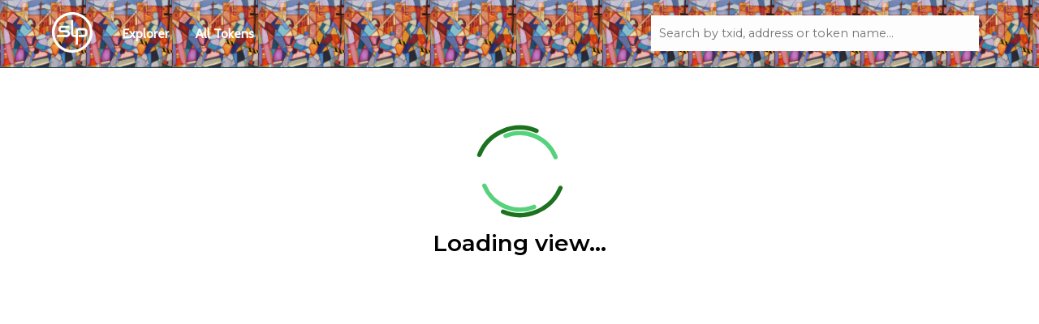

--- FILE ---
content_type: text/html; charset=utf-8
request_url: https://testnet.simpleledger.info/address/slptest:qpr74d9rhyh6ufd9sl4pl78rslwvh9lz5yj7aw669v
body_size: 3415
content:
<!DOCTYPE html><html lang="en" class="loading"><head>
    <meta charset="utf-8">
    <meta name="viewport" content="width=device-width, initial-scale=1">
    <style data-tippy-stylesheet="">.tippy-box[data-animation=fade][data-state=hidden]{opacity:0}.tippy-iOS{cursor:pointer!important;-webkit-tap-highlight-color:transparent}[data-tippy-root]{max-width:calc(100vw - 10px)}.tippy-box{position:relative;background-color:#333;color:#fff;border-radius:4px;font-size:14px;line-height:1.4;outline:0;transition-property:transform,visibility,opacity}.tippy-box[data-placement^=top]>.tippy-arrow{bottom:0}.tippy-box[data-placement^=top]>.tippy-arrow:before{bottom:-7px;left:0;border-width:8px 8px 0;border-top-color:initial;transform-origin:center top}.tippy-box[data-placement^=bottom]>.tippy-arrow{top:0}.tippy-box[data-placement^=bottom]>.tippy-arrow:before{top:-7px;left:0;border-width:0 8px 8px;border-bottom-color:initial;transform-origin:center bottom}.tippy-box[data-placement^=left]>.tippy-arrow{right:0}.tippy-box[data-placement^=left]>.tippy-arrow:before{border-width:8px 0 8px 8px;border-left-color:initial;right:-7px;transform-origin:center left}.tippy-box[data-placement^=right]>.tippy-arrow{left:0}.tippy-box[data-placement^=right]>.tippy-arrow:before{left:-7px;border-width:8px 8px 8px 0;border-right-color:initial;transform-origin:center right}.tippy-box[data-inertia][data-state=visible]{transition-timing-function:cubic-bezier(.54,1.5,.38,1.11)}.tippy-arrow{width:16px;height:16px;color:#333}.tippy-arrow:before{content:"";position:absolute;border-color:transparent;border-style:solid}.tippy-content{position:relative;padding:5px 9px;z-index:1}</style><link href="https://fonts.googleapis.com/css?family=Source+Code+Pro" rel="stylesheet">
    <link href="https://fonts.googleapis.com/css2?family=Cabin&amp;display=swap" rel="stylesheet">
    <link href="https://fonts.googleapis.com/css?family=Montserrat:400,600" rel="stylesheet">
    <title>Address slptest:qpr74d9rhyh6ufd9sl4pl78rslwvh9lz5yj7aw669v - SLP Explorer</title>
    <link rel="canonical" href="https://simpleledger.info/address/slptest:qpr74d9rhyh6ufd9sl4pl78rslwvh9lz5yj7aw669v">
    <link rel="alternate" href="https://simpleledger.info/address/slptest:qpr74d9rhyh6ufd9sl4pl78rslwvh9lz5yj7aw669v?lng=en" hreflang="en">
    <link rel="alternate" href="https://simpleledger.info/address/slptest:qpr74d9rhyh6ufd9sl4pl78rslwvh9lz5yj7aw669v?lng=zh" hreflang="zh">
    <link rel="alternate" href="https://simpleledger.info/address/slptest:qpr74d9rhyh6ufd9sl4pl78rslwvh9lz5yj7aw669v?lng=hi" hreflang="hi">
    <link rel="alternate" href="https://simpleledger.info/address/slptest:qpr74d9rhyh6ufd9sl4pl78rslwvh9lz5yj7aw669v?lng=es" hreflang="es">
    <link rel="alternate" href="https://simpleledger.info/address/slptest:qpr74d9rhyh6ufd9sl4pl78rslwvh9lz5yj7aw669v?lng=ru" hreflang="ru">
    <link rel="alternate" href="https://simpleledger.info/address/slptest:qpr74d9rhyh6ufd9sl4pl78rslwvh9lz5yj7aw669v?lng=ko" hreflang="ko">
    <link rel="alternate" href="https://simpleledger.info/address/slptest:qpr74d9rhyh6ufd9sl4pl78rslwvh9lz5yj7aw669v?lng=ms" hreflang="ms">
    <link rel="alternate" href="https://simpleledger.info/address/slptest:qpr74d9rhyh6ufd9sl4pl78rslwvh9lz5yj7aw669v?lng=ja" hreflang="ja">
    <link rel="alternate" href="https://simpleledger.info/address/slptest:qpr74d9rhyh6ufd9sl4pl78rslwvh9lz5yj7aw669v?lng=bn" hreflang="bn">
    <link rel="alternate" href="https://simpleledger.info/address/slptest:qpr74d9rhyh6ufd9sl4pl78rslwvh9lz5yj7aw669v?lng=yo" hreflang="yo">
    <link rel="alternate" href="https://simpleledger.info/address/slptest:qpr74d9rhyh6ufd9sl4pl78rslwvh9lz5yj7aw669v?lng=fil" hreflang="fil">
    <link rel="alternate" href="https://simpleledger.info/address/slptest:qpr74d9rhyh6ufd9sl4pl78rslwvh9lz5yj7aw669v?lng=pt" hreflang="pt">

    <meta name="description" content="SLP Token Explorer (testnet) is an open source block explorer for Bitcoin Cash tokens based on the Simple Ledger Protocol (SLP).">

    <link rel="stylesheet" href="/dist/combined.css">

    <!-- Favicon -->
    <link rel="apple-touch-icon" sizes="60x60" href="/apple-touch-icon.png">
    <link rel="icon" type="image/png" sizes="32x32" href="/favicon-32x32.png">
    <link rel="icon" type="image/png" sizes="16x16" href="/favicon-16x16.png">
    <link rel="manifest" href="/site.webmanifest">
    <link rel="mask-icon" href="/safari-pinned-tab.svg" color="#5bbad5">
    <meta name="msapplication-TileColor" content="#2b5797">
    <meta name="theme-color" content="#ffffff">

    <!-- Social Cards -->
    <meta name="twitter:card" content="summary">
    <meta name="twitter:site" content="@fountainheadcash">
    <meta name="twitter:title" content="Address slptest:qpr74d9rhyh6ufd9sl4pl78rslwvh9lz5yj7aw669v - SLP Explorer">
    <meta name="twitter:description" content="Browse and explore tokens built on top of Bitcoin Cash">
    <meta name="twitter:image" content="https://testnet.simpleledger.info/img/social.png">
    <meta name="twitter:image:alt" content="SLP Explorer (testnet)">
    <meta property="og:url" content="https://testnet.simpleledger.info">
    <meta property="og:type" content="website">
    <meta property="og:title" content="Address slptest:qpr74d9rhyh6ufd9sl4pl78rslwvh9lz5yj7aw669v - SLP Explorer">
    <meta property="og:description" content="Browse and explore tokens built on top of Bitcoin Cash">
    <meta property="og:image" content="https://testnet.simpleledger.info/img/social.png">

	<script type="text/javascript" async="" defer="" src="//analytics.fountainhead.cash/matomo.js"></script><script type="text/javascript">
	  var _paq = window._paq || [];
	  (function() {
		var u="//analytics.fountainhead.cash/";
		_paq.push(['setTrackerUrl', u+'matomo.php']);
		_paq.push(['setSiteId', '10']);
		var d=document, g=d.createElement('script'), s=d.getElementsByTagName('script')[0];
		g.type='text/javascript'; g.async=true; g.defer=true; g.src=u+'matomo.js'; s.parentNode.insertBefore(g,s);
	  })();
	</script>
  <style></style></head>
  <body>
    <div class="maintenance" data-i18n="maintenance">simpleledger.info currently undergoing maintenance, expect degraded performance.</div>
    <header class="">
      <div class="maintenance" data-i18n="maintenance">simpleledger.info currently undergoing maintenance, expect degraded performance.</div>
      <ul id="top-menu" class="hide-mobile">
        <li><a href="/" id="header-logo"></a></li>
        <li><a href="/" data-i18n="mainmenu_explorer">Explorer</a></li>
        <li><a href="/alltokens" data-i18n="mainmenu_all_tokens">All Tokens</a></li>
        <li class="search">
          <form>
            <input type="text" placeholder="Search by txid, address or token name..." autocapitalize="off" spellcheck="off" class="header-search" id="header-search-desktop" data-i18n="search_placeholder">
          </form>
        </li>
      </ul>
      <ul id="top-menu" class="hide-desktop show-mobile">
        <li><a href="/" id="header-logo"></a></li>
        <li><a href="/" data-i18n="mainmenu_explorer">Explorer</a></li>
        <li><a href="/alltokens" data-i18n="mainmenu_all_tokens">All Tokens</a></li>
        <li class="right"><div class="button button-hamburger">.</div></li>
      </ul>
      <ul class="search hide-desktop show-mobile hamburger-hide">
        <li>
          <form>
            <input type="text" placeholder="Search by txid, address or token name..." autocapitalize="off" spellcheck="off" class="header-search" id="header-search-mobile" data-i18n="search_placeholder">
          </form>
        </li>
      </ul>
      <div class="suggestions-container" id="header-search-suggestions-container"></div>
    </header>

    <div class="container-main">
      <main role="main" class="container-fluid">
      </main>
    </div>

    <div class="loading-modal">
      <div class="loading_dank_memes">
        <img height="135px" src="/img/loading_green.svg">
        <h3 data-i18n="loading_dank_memes">Loading view...</h3>
      </div>
    </div>

    <footer class="display-none">
      <div class="row">
        <div class="col">
          <a href="/"><img id="logo" src="/img/slp-logo.svg" alt="Simple Ledger Protocol"></a>
        </div>
        <div class="col">
          <h4 data-i18n="footer_source_code">Source Code</h4>
          <ul class="list-unstyled text-small">
            <li><a class="text-muted" href="http://github.com/blockparty-sh/slp-explorer">SLP Explorer</a></li>
            <li><a class="text-muted" href="https://github.com/simpleledger/SLPDB">SLPDB</a></li>
            <li><a class="text-muted" href="https://github.com/fountainhead-cash/slpserve">slpserve</a></li>
            <li><a class="text-muted" href="https://github.com/fountainhead-cash/slpsockserve">slpsockserve</a></li>
            <li><a class="text-muted" href="https://github.com/fountainhead-cash/slpqueryd">slpqueryd</a></li>
            <li><a class="text-muted" href="https://github.com/simpleledger/slpjs">slpjs</a></li>
          </ul>
        </div>
        <div class="col">
          <h4 data-i18n="footer_resources">Resources</h4>
          <ul class="list-unstyled text-small">
            <li><a class="text-muted" href="https://simpleledger.cash">simpleledger.cash</a></li>
            <li><a class="text-muted" href="https://github.com/simpleledger/slp-specifications">specification</a></li>
            <li><a class="text-muted" href="https://developer.bitcoin.com/slp/">slp-sdk</a></li>
          </ul>
        </div>
        <div class="col">
          <h4 data-i18n="footer_connect">Connect</h4>
          <ul class="list-unstyled text-small">
            <li><a class="text-muted" href="https://t.me/simpleledger">SimpleLedger Chat</a></li>
            <li><a class="text-muted" href="https://www.youtube.com/channel/UC_WJO3lyHAhdU6oEk0lhMLw">SimpleLedger Youtube</a></li>
            <li><a class="text-muted" href="https://twitter.com/SimpleLedger">SimpleLedger Twitter</a></li>
            <li><a class="text-muted" href="http://t.me/fountainheadcash">Fountainhead Chat</a></li>
          </ul>
        </div>
      </div>
    </footer>
    <div id="error-modal" class="display-none">
      <h1 data-i18n="error_modal_header">Oops... an error occured!</h1>
      <pre id="error-modal-text"></pre>
      <p data-i18n="error_modal_subtext">Sorry for the inconvenience, we will look into this as soon as possible. If you'd like, you can report this error <a href="https://github.com/blockparty-sh/slp-explorer">here</a>.<br>Reloading the page might help.</p>

      <a onclick="reload_page()">
        <button type="button" class="button" data-i18n="reload_page">Reload Page</button>
      </a>
      <br><br>
      <a href="/">
        <button type="button" class="button" data-i18n="go_home">Go Home</button>
      </a>
    </div>

    <script src="https://browser.sentry-cdn.com/5.15.4/bundle.min.js" crossorigin="anonymous"></script>
    <script>
      Sentry.init({ dsn: 'https://0b52acb4def742ae86450916b6b4e073@sentry.io/1506464' });
    </script>

<!---
    <script>
    window.__SIDESHIFT__ = {
      testerId: "9a8b1c79b64edf17",
      parentAffiliateId: "jsKIdsWiF",
      defaultDepositMethodId: "bch" || undefined,
      defaultSettleMethodId: "spice",
      settleAddress: "" || undefined,
    };
    </script>
    <script src="https://sideshift.ai/static/js/main.js" crossorigin="anonymous" async></script>
-->

    <script src="/dist/combined.js"></script>
    <script src="/dist/app.js"></script>
  

</body></html>

--- FILE ---
content_type: image/svg+xml
request_url: https://testnet.simpleledger.info/img/slp-logo-white.svg
body_size: 2843
content:
<?xml version="1.0" encoding="utf-8"?>
<!-- Generator: Adobe Illustrator 15.1.0, SVG Export Plug-In . SVG Version: 6.00 Build 0)  -->
<!DOCTYPE svg PUBLIC "-//W3C//DTD SVG 1.1//EN" "http://www.w3.org/Graphics/SVG/1.1/DTD/svg11.dtd">
<svg version="1.1" id="Layer_1" xmlns="http://www.w3.org/2000/svg" xmlns:xlink="http://www.w3.org/1999/xlink" x="0px" y="0px"
	 width="50px" height="50px" viewBox="7.217 8.998 50 50" enable-background="new 7.217 8.998 50 50" xml:space="preserve">
<g>
	<path fill="#FFFFFF" d="M32.217,58.998c-13.785,0-25-11.215-25-25c0-13.786,11.214-25,25-25c13.786,0,25,11.215,25,25
		S46.002,58.998,32.217,58.998z M32.217,12.28c-11.975,0-21.717,9.742-21.717,21.718c0,11.976,9.742,21.718,21.717,21.718
		c11.976,0,21.719-9.743,21.719-21.718C53.936,22.022,44.192,12.28,32.217,12.28z"/>
</g>
<g>
	<path fill="#FFFFFF" d="M27.061,39.428c0.717-0.306,1.33-0.81,1.77-1.458c0.453-0.667,0.691-1.445,0.691-2.252v-0.435
		c0-0.534-0.11-1.076-0.319-1.567c-0.305-0.718-0.81-1.33-1.457-1.769c-0.667-0.452-1.444-0.691-2.248-0.691H19.06
		c-0.158,0-0.305-0.03-0.45-0.09c-0.207-0.088-0.393-0.241-0.521-0.431c-0.131-0.197-0.198-0.414-0.2-0.646v-0.436
		c0.001-0.16,0.032-0.307,0.092-0.449c0.088-0.208,0.24-0.394,0.43-0.521c0.197-0.131,0.415-0.198,0.647-0.199h9.756v-2.858H19.06
		c-0.537,0-1.077,0.11-1.568,0.318c-0.718,0.306-1.33,0.81-1.769,1.458c-0.454,0.667-0.692,1.446-0.69,2.252v0.434
		c0,0.535,0.109,1.077,0.318,1.566c0.305,0.72,0.81,1.332,1.458,1.771c0.666,0.452,1.443,0.691,2.247,0.691h6.438
		c0.158,0,0.306,0.029,0.45,0.09c0.208,0.087,0.394,0.24,0.521,0.43c0.134,0.198,0.2,0.415,0.2,0.648v0.435
		c0,0.159-0.029,0.305-0.091,0.449c-0.087,0.208-0.24,0.393-0.43,0.521c-0.198,0.131-0.414,0.198-0.647,0.2H13.517v2.857h11.977
		C26.037,39.746,26.563,39.639,27.061,39.428z"/>
	<path fill="#FFFFFF" d="M39.22,49.3h-2.859v-9.554h-1.696c-0.805,0-1.583-0.238-2.249-0.69c-0.648-0.438-1.153-1.05-1.457-1.769
		c-0.21-0.49-0.319-1.033-0.319-1.568V18.696h2.858v17.023c0,0.233,0.067,0.45,0.2,0.647c0.128,0.19,0.312,0.343,0.52,0.43
		c0.144,0.062,0.292,0.091,0.45,0.093h1.693v-4.317c0-0.807,0.238-1.585,0.692-2.251c0.438-0.648,1.051-1.152,1.768-1.458
		c0.498-0.212,1.024-0.319,1.569-0.319h6.504c0.804,0,1.582,0.239,2.247,0.691c0.649,0.439,1.154,1.051,1.458,1.769
		c0.208,0.491,0.318,1.033,0.318,1.568v3.147c0.001,0.807-0.236,1.585-0.691,2.252c-0.439,0.647-1.051,1.152-1.768,1.458
		c-0.499,0.211-1.024,0.318-1.568,0.318h-6.896v-2.857h6.896c0.233-0.001,0.451-0.068,0.648-0.2c0.189-0.128,0.341-0.313,0.43-0.521
		c0.062-0.146,0.089-0.292,0.091-0.45V32.57c-0.002-0.232-0.068-0.449-0.2-0.647c-0.128-0.189-0.313-0.342-0.521-0.43
		c-0.144-0.061-0.291-0.09-0.449-0.09h-6.504c-0.231,0-0.449,0.067-0.646,0.199c-0.189,0.127-0.343,0.312-0.432,0.521
		c-0.06,0.144-0.089,0.291-0.089,0.449L39.22,49.3L39.22,49.3z"/>
</g>
</svg>


--- FILE ---
content_type: image/svg+xml
request_url: https://testnet.simpleledger.info/img/slp-logo.svg
body_size: 2876
content:
<?xml version="1.0" encoding="utf-8"?>
<!-- Generator: Adobe Illustrator 15.1.0, SVG Export Plug-In . SVG Version: 6.00 Build 0)  -->
<!DOCTYPE svg PUBLIC "-//W3C//DTD SVG 1.1//EN" "http://www.w3.org/Graphics/SVG/1.1/DTD/svg11.dtd">
<svg version="1.1" id="Layer_1" xmlns="http://www.w3.org/2000/svg" xmlns:xlink="http://www.w3.org/1999/xlink" x="0px" y="0px"
	 width="160px" height="161.782px" viewBox="0 0 160 161.782" enable-background="new 0 0 160 161.782" xml:space="preserve">
<g>
	<path fill="#5EBD6D" d="M79.999,161.782C35.886,161.782,0,125.894,0,81.781S35.886,1.78,79.999,1.78S160,37.667,160,81.781
		S124.112,161.782,79.999,161.782z M79.999,12.282c-38.321,0-69.497,31.177-69.497,69.499s31.176,69.499,69.497,69.499
		c38.322,0,69.499-31.177,69.499-69.499S118.321,12.282,79.999,12.282z"/>
</g>
<g>
	<path fill="#5EBD6D" d="M63.5,99.159c2.295-0.98,4.257-2.593,5.661-4.665c1.45-2.136,2.213-4.625,2.213-7.207v-1.389
		c0-1.71-0.353-3.445-1.023-5.015c-0.976-2.298-2.591-4.256-4.661-5.661c-2.136-1.447-4.622-2.212-7.195-2.212h-20.6
		c-0.506,0-0.976-0.095-1.438-0.289c-0.663-0.281-1.258-0.769-1.666-1.377c-0.421-0.631-0.634-1.325-0.641-2.07v-1.393
		c0.005-0.512,0.101-0.979,0.294-1.437c0.281-0.666,0.768-1.258,1.375-1.668c0.631-0.419,1.326-0.635,2.071-0.637h31.216v-9.148
		H37.895c-1.719,0-3.446,0.354-5.019,1.021c-2.297,0.979-4.255,2.591-5.659,4.664c-1.452,2.134-2.215,4.626-2.21,7.205v1.387
		c0,1.712,0.351,3.448,1.017,5.015c0.978,2.301,2.594,4.259,4.667,5.664c2.131,1.447,4.617,2.212,7.189,2.212h20.601
		c0.506,0.001,0.975,0.096,1.438,0.29c0.663,0.279,1.258,0.769,1.666,1.376c0.426,0.632,0.638,1.326,0.638,2.073v1.389
		c0,0.508-0.094,0.977-0.292,1.438c-0.278,0.666-0.769,1.258-1.374,1.668c-0.634,0.419-1.324,0.633-2.072,0.638H20.159v9.144h38.327
		C60.223,100.175,61.906,99.833,63.5,99.159z"/>
	<path fill="#5EBD6D" d="M102.409,130.746H93.26v-30.57h-5.428c-2.575,0-5.064-0.762-7.196-2.208
		c-2.074-1.406-3.689-3.362-4.663-5.664c-0.672-1.568-1.021-3.304-1.021-5.016V32.815h9.146v54.474c0,0.746,0.215,1.44,0.638,2.072
		c0.41,0.608,0.999,1.099,1.664,1.376c0.46,0.196,0.934,0.292,1.44,0.294h5.419V77.217c0-2.58,0.761-5.072,2.211-7.205
		c1.404-2.072,3.364-3.687,5.661-4.665c1.591-0.678,3.277-1.021,5.019-1.021h20.813c2.575,0,5.063,0.766,7.192,2.211
		c2.075,1.406,3.693,3.363,4.667,5.662c0.666,1.571,1.017,3.306,1.017,5.018v10.07c0.005,2.582-0.757,5.073-2.21,7.207
		c-1.404,2.072-3.364,3.685-5.657,4.665c-1.596,0.674-3.277,1.017-5.019,1.017h-22.065v-9.144h22.065
		c0.748-0.005,1.445-0.218,2.074-0.638c0.607-0.411,1.094-1.003,1.376-1.668c0.197-0.466,0.287-0.933,0.292-1.438V77.211
		c-0.005-0.741-0.219-1.435-0.638-2.071c-0.412-0.606-1.003-1.096-1.668-1.376c-0.461-0.194-0.93-0.288-1.437-0.289h-20.812
		c-0.739,0.002-1.437,0.216-2.065,0.637c-0.606,0.408-1.099,1-1.381,1.669c-0.191,0.461-0.287,0.931-0.287,1.436V130.746z"/>
</g>
</svg>
